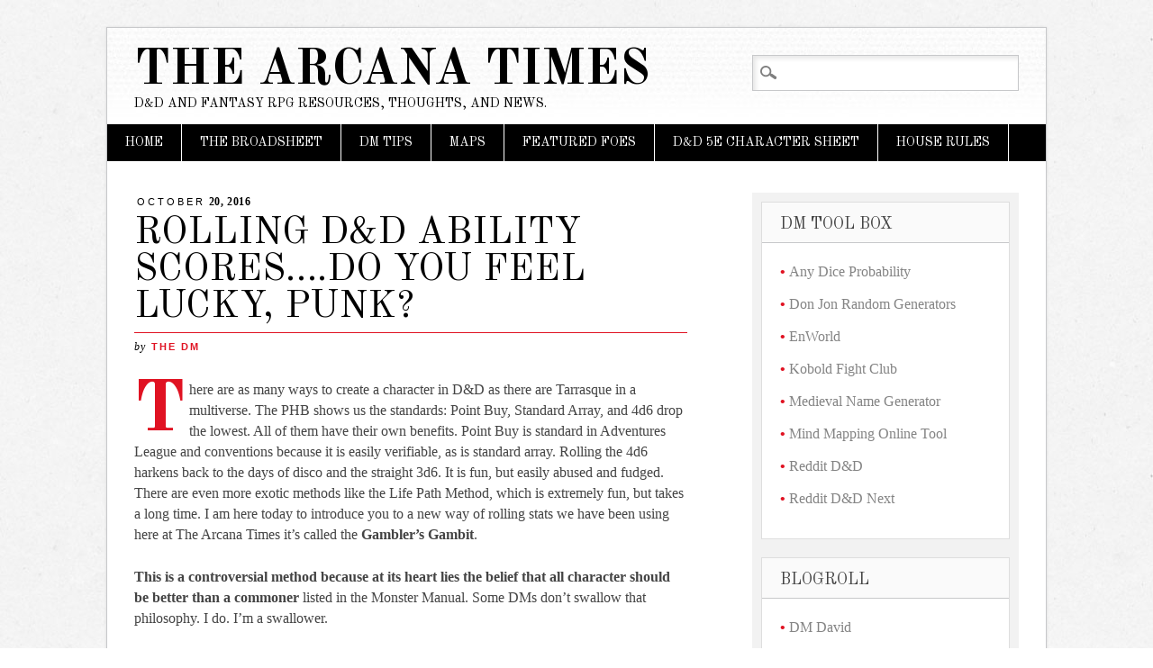

--- FILE ---
content_type: text/html; charset=UTF-8
request_url: http://www.arcanatimes.com/rolling-ability-scores-do-you-feel-lucky-punk/
body_size: 6496
content:
<!DOCTYPE html>
<html lang="en" class="no-js">
<head>
<meta charset="UTF-8" />
<meta name="viewport" content="width=device-width" />
<title>The Arcana Times | Rolling D&#038;D Ability Scores&#8230;.Do you feel lucky, punk?</title>
<link rel="profile" href="http://gmpg.org/xfn/11" />
<link rel="pingback" href="http://www.arcanatimes.com/xmlrpc.php" />


<link rel='dns-prefetch' href='//s0.wp.com' />
<link rel='dns-prefetch' href='//s.w.org' />
<link rel="alternate" type="application/rss+xml" title="The Arcana Times &raquo; Feed" href="http://www.arcanatimes.com/feed/" />
<link rel="alternate" type="application/rss+xml" title="The Arcana Times &raquo; Comments Feed" href="http://www.arcanatimes.com/comments/feed/" />
<link rel="alternate" type="application/rss+xml" title="The Arcana Times &raquo; Rolling D&#038;D Ability Scores&#8230;.Do you feel lucky, punk? Comments Feed" href="http://www.arcanatimes.com/rolling-ability-scores-do-you-feel-lucky-punk/feed/" />
		<script type="text/javascript">
			window._wpemojiSettings = {"baseUrl":"https:\/\/s.w.org\/images\/core\/emoji\/2\/72x72\/","ext":".png","svgUrl":"https:\/\/s.w.org\/images\/core\/emoji\/2\/svg\/","svgExt":".svg","source":{"concatemoji":"http:\/\/www.arcanatimes.com\/wp-includes\/js\/wp-emoji-release.min.js?ver=4.6.23"}};
			!function(e,o,t){var a,n,r;function i(e){var t=o.createElement("script");t.src=e,t.type="text/javascript",o.getElementsByTagName("head")[0].appendChild(t)}for(r=Array("simple","flag","unicode8","diversity","unicode9"),t.supports={everything:!0,everythingExceptFlag:!0},n=0;n<r.length;n++)t.supports[r[n]]=function(e){var t,a,n=o.createElement("canvas"),r=n.getContext&&n.getContext("2d"),i=String.fromCharCode;if(!r||!r.fillText)return!1;switch(r.textBaseline="top",r.font="600 32px Arial",e){case"flag":return(r.fillText(i(55356,56806,55356,56826),0,0),n.toDataURL().length<3e3)?!1:(r.clearRect(0,0,n.width,n.height),r.fillText(i(55356,57331,65039,8205,55356,57096),0,0),a=n.toDataURL(),r.clearRect(0,0,n.width,n.height),r.fillText(i(55356,57331,55356,57096),0,0),a!==n.toDataURL());case"diversity":return r.fillText(i(55356,57221),0,0),a=(t=r.getImageData(16,16,1,1).data)[0]+","+t[1]+","+t[2]+","+t[3],r.fillText(i(55356,57221,55356,57343),0,0),a!=(t=r.getImageData(16,16,1,1).data)[0]+","+t[1]+","+t[2]+","+t[3];case"simple":return r.fillText(i(55357,56835),0,0),0!==r.getImageData(16,16,1,1).data[0];case"unicode8":return r.fillText(i(55356,57135),0,0),0!==r.getImageData(16,16,1,1).data[0];case"unicode9":return r.fillText(i(55358,56631),0,0),0!==r.getImageData(16,16,1,1).data[0]}return!1}(r[n]),t.supports.everything=t.supports.everything&&t.supports[r[n]],"flag"!==r[n]&&(t.supports.everythingExceptFlag=t.supports.everythingExceptFlag&&t.supports[r[n]]);t.supports.everythingExceptFlag=t.supports.everythingExceptFlag&&!t.supports.flag,t.DOMReady=!1,t.readyCallback=function(){t.DOMReady=!0},t.supports.everything||(a=function(){t.readyCallback()},o.addEventListener?(o.addEventListener("DOMContentLoaded",a,!1),e.addEventListener("load",a,!1)):(e.attachEvent("onload",a),o.attachEvent("onreadystatechange",function(){"complete"===o.readyState&&t.readyCallback()})),(a=t.source||{}).concatemoji?i(a.concatemoji):a.wpemoji&&a.twemoji&&(i(a.twemoji),i(a.wpemoji)))}(window,document,window._wpemojiSettings);
		</script>
		<style type="text/css">
img.wp-smiley,
img.emoji {
	display: inline !important;
	border: none !important;
	box-shadow: none !important;
	height: 1em !important;
	width: 1em !important;
	margin: 0 .07em !important;
	vertical-align: -0.1em !important;
	background: none !important;
	padding: 0 !important;
}
</style>
<link rel='stylesheet' id='diginews_style-css'  href='http://www.arcanatimes.com/wp-content/themes/diginews/style.css?ver=4.6.23' type='text/css' media='all' />
<link rel='stylesheet' id='wpcw-css'  href='http://www.arcanatimes.com/wp-content/plugins/contact-widgets/assets/css/style.min.css?ver=1.0.1' type='text/css' media='all' />
<link rel='stylesheet' id='tablepress-default-css'  href='http://www.arcanatimes.com/wp-content/plugins/tablepress/css/default.min.css?ver=1.7' type='text/css' media='all' />
<link rel='stylesheet' id='jetpack_css-css'  href='http://www.arcanatimes.com/wp-content/plugins/jetpack/css/jetpack.css?ver=4.4.2' type='text/css' media='all' />
<script type='text/javascript' src='http://www.arcanatimes.com/wp-includes/js/jquery/jquery.js?ver=1.12.4'></script>
<script type='text/javascript' src='http://www.arcanatimes.com/wp-includes/js/jquery/jquery-migrate.min.js?ver=1.4.1'></script>
<script type='text/javascript'>
/* <![CDATA[ */
var related_posts_js_options = {"post_heading":"h4"};
/* ]]> */
</script>
<script type='text/javascript' src='http://www.arcanatimes.com/wp-content/plugins/jetpack/modules/related-posts/related-posts.js?ver=20150408'></script>
<script type='text/javascript' src='http://www.arcanatimes.com/wp-content/themes/diginews/library/js/modernizr-2.6.1.min.js?ver=2.6.1'></script>
<script type='text/javascript' src='http://www.arcanatimes.com/wp-content/themes/diginews/library/js/scripts.js?ver=1.0.0'></script>
<link rel='https://api.w.org/' href='http://www.arcanatimes.com/wp-json/' />
<link rel="EditURI" type="application/rsd+xml" title="RSD" href="http://www.arcanatimes.com/xmlrpc.php?rsd" />
<link rel="wlwmanifest" type="application/wlwmanifest+xml" href="http://www.arcanatimes.com/wp-includes/wlwmanifest.xml" /> 
<link rel='prev' title='D&#038;D 5e Character Sheet PDF' href='http://www.arcanatimes.com/dd-5e-character-sheet-pdf/' />
<link rel='next' title='WTF do I do with all this gold in 5e Part 1' href='http://www.arcanatimes.com/wtf-do-i-do-with-all-this-gold-in-5e-part-1/' />
<meta name="generator" content="WordPress 4.6.23" />
<link rel="canonical" href="http://www.arcanatimes.com/rolling-ability-scores-do-you-feel-lucky-punk/" />
<link rel='shortlink' href='http://wp.me/p820wl-5U' />
<link rel="alternate" type="application/json+oembed" href="http://www.arcanatimes.com/wp-json/oembed/1.0/embed?url=http%3A%2F%2Fwww.arcanatimes.com%2Frolling-ability-scores-do-you-feel-lucky-punk%2F" />
<link rel="alternate" type="text/xml+oembed" href="http://www.arcanatimes.com/wp-json/oembed/1.0/embed?url=http%3A%2F%2Fwww.arcanatimes.com%2Frolling-ability-scores-do-you-feel-lucky-punk%2F&#038;format=xml" />

<link rel='dns-prefetch' href='//v0.wordpress.com'>
<style type='text/css'>img#wpstats{display:none}</style><style type="text/css" id="custom-background-css">
body.custom-background { background-image: url('http://www.arcanatimes.com/wp-content/themes/diginews/library/images/bg.jpg'); background-repeat: repeat; background-position: top left; background-attachment: scroll; }
</style>

<!-- Jetpack Open Graph Tags -->
<meta property="og:type" content="article" />
<meta property="og:title" content="Rolling D&#038;D Ability Scores&#8230;.Do you feel lucky, punk?" />
<meta property="og:url" content="http://www.arcanatimes.com/rolling-ability-scores-do-you-feel-lucky-punk/" />
<meta property="og:description" content="There are as many ways to create a character in D&amp;D as there are Tarrasque in a multiverse. The PHB shows us the standards: Point Buy, Standard Array, and 4d6 drop the lowest. All of them have …" />
<meta property="article:published_time" content="2016-10-20T15:31:05+00:00" />
<meta property="article:modified_time" content="2016-10-27T12:23:38+00:00" />
<meta property="og:site_name" content="The Arcana Times" />
<meta property="og:image" content="https://s0.wp.com/i/blank.jpg" />
<meta name="twitter:card" content="summary" />

<!-- BEGIN GADWP v4.9.5 Universal Tracking - https://deconf.com/google-analytics-dashboard-wordpress/ -->
<script>
  (function(i,s,o,g,r,a,m){i['GoogleAnalyticsObject']=r;i[r]=i[r]||function(){
  (i[r].q=i[r].q||[]).push(arguments)},i[r].l=1*new Date();a=s.createElement(o),
  m=s.getElementsByTagName(o)[0];a.async=1;a.src=g;m.parentNode.insertBefore(a,m)
  })(window,document,'script','https://www.google-analytics.com/analytics.js','ga');
  ga('create', 'UA-58182147-2', 'auto');
  ga('send', 'pageview');
</script>

<!-- END GADWP Universal Tracking -->

</head>

<body class="single single-post postid-366 single-format-standard custom-background">
<div id="container">
	<header id="branding" role="banner">
      <div id="inner-header" class="clearfix">
		<hgroup id="site-heading">
			<h1 id="site-title"><a href="http://www.arcanatimes.com/" title="The Arcana Times" rel="home">The Arcana Times</a></h1>
			<h2 id="site-description">D&amp;D and Fantasy RPG resources, thoughts, and news.</h2>
		</hgroup>

		<nav id="access" role="navigation">
			<h1 class="assistive-text section-heading">Main menu</h1>
			<div class="skip-link screen-reader-text"><a href="#content" title="Skip to content">Skip to content</a></div>
			<div class="menu"><ul id="menu-primary-menu" class="menu"><li id="menu-item-292" class="menu-item menu-item-type-custom menu-item-object-custom menu-item-home menu-item-292"><a href="http://www.arcanatimes.com">Home</a></li>
<li id="menu-item-289" class="menu-item menu-item-type-taxonomy menu-item-object-category menu-item-289"><a href="http://www.arcanatimes.com/category/the-arcana-times-broadsheet/">The Broadsheet</a></li>
<li id="menu-item-288" class="menu-item menu-item-type-taxonomy menu-item-object-category menu-item-288"><a href="http://www.arcanatimes.com/category/dm-tips/">DM Tips</a></li>
<li id="menu-item-291" class="menu-item menu-item-type-taxonomy menu-item-object-category menu-item-291"><a href="http://www.arcanatimes.com/category/maps/">Maps</a></li>
<li id="menu-item-290" class="menu-item menu-item-type-taxonomy menu-item-object-category menu-item-290"><a href="http://www.arcanatimes.com/category/featured-foes/">Featured Foes</a></li>
<li id="menu-item-354" class="menu-item menu-item-type-post_type menu-item-object-page menu-item-354"><a href="http://www.arcanatimes.com/dd-5e-character-sheet/">D&#038;D 5e Character Sheet</a></li>
<li id="menu-item-361" class="menu-item menu-item-type-taxonomy menu-item-object-category current-post-ancestor current-menu-parent current-post-parent menu-item-361"><a href="http://www.arcanatimes.com/category/house-rules/">House Rules</a></li>
</ul></div>			<form role="search" method="get" id="searchform" class="searchform" action="http://www.arcanatimes.com/">
				<div>
					<label class="screen-reader-text" for="s">Search for:</label>
					<input type="text" value="" name="s" id="s" />
					<input type="submit" id="searchsubmit" value="Search" />
				</div>
			</form>		</nav><!-- #access -->
        

      </div>
          
      
	</header><!-- #branding -->

    <div id="content" class="clearfix">
        
        <div id="main" class="col620 clearfix" role="main">

			
				
<article id="post-366" class="post-366 post type-post status-publish format-standard hentry category-house-rules">
	<header class="entry-header">
    	<div class="entry-meta single-date">
        	<a href="http://www.arcanatimes.com/rolling-ability-scores-do-you-feel-lucky-punk/" title="10:31 am" rel="bookmark"><time class="entry-date" datetime="2016-10-20T10:31:05+00:00" pubdate><span class="single-month">October</span> 20, 2016</time></a>        </div>
		<h1 class="entry-title">Rolling D&#038;D Ability Scores&#8230;.Do you feel lucky, punk?</h1>
		<div class="entry-meta single-meta">
			by <a href="http://www.arcanatimes.com/author/the-dm/" title="View all posts by The DM" rel="author">The DM</a>		</div><!-- .entry-meta -->
	</header><!-- .entry-header -->

	<div class="entry-content post_content">
		<p>There are as many ways to create a character in D&amp;D as there are Tarrasque in a multiverse. The PHB shows us the standards: Point Buy, Standard Array, and 4d6 drop the lowest. All of them have their own benefits. Point Buy is standard in Adventures League and conventions because it is easily verifiable, as is standard array. Rolling the 4d6 harkens back to the days of disco and the straight 3d6. It is fun, but easily abused and fudged. There are even more exotic methods like the Life Path Method, which is extremely fun, but takes a long time. I am here today to introduce you to a new way of rolling stats we have been using here at The Arcana Times it&#8217;s called the<strong> Gambler&#8217;s Gambit</strong>.</p>
<p><span id="more-366"></span></p>
<p><strong>This is a controversial method because at its heart lies the belief that all character should be better than a commoner</strong> listed in the Monster Manual. Some DMs don&#8217;t swallow that philosophy. I do. I&#8217;m a swallower.</p>
<p>The Commoner in the MM is, well, common. All stats are 10 across the board. So let&#8217;s start with that. There you are done. Just kidding. Choose your race and add the racial modifiers to the base stats. This method is called the <strong>Gambler&#8217;s Gambit</strong> because that&#8217;s what comes next. A player starts with 10&#8217;s in every stat not affected by race and has 6d4 at their disposal.</p>
<p>This is where luck and strategy come together. A player has six d4 rolls to augment their stats. They can burn one on each stat or assign multiple dice to any stat as they see fit, but they only have six. Once a die has been used, it is gone. Here is the catch, a stat cannot be increased above 18 so any extra pips are just lost. It&#8217;s a gamble. Say hornbook wants a human fighter. He starts with the commoner and adds one to each ability for being a human PC.  He decides to roll strength first. He really wants a high strength stat so he risks 3d4 on STR and rolls for a total of 10. He gets the 18 in strength and the extra points vanishes.</p>
<p>You have to decide the number of dice and roll them all at once, not roll one and see, then roll another.</p>
<p>That leaves him 3 dice for 5 stats. Now he has to prioritize his remaining dice. Dexterity is the God stat so he has to assign at least one d4 to it, and since CON is hit points he assigns one there.</p>
<p>The last d4 he sticks in WIS because WTF. His final stats are:</p>
<ul>
<li>STR 18</li>
<li>DEX 13</li>
<li>CON 14</li>
<li>INT 11</li>
<li>WIS 12</li>
<li>CHA 11</li>
</ul>
<p>The Bell curve on a 2d4 will average 5. Same curve on a 3d4 is 7.5. If a player assigns 1d4 to each they will have stats from 11-16 depending on racial bonuses in each. Will this create stronger PCs than the traditional array, well of course, but right in line with the 4d6 drop the lowest.</p>
<p>&nbsp;</p>

<div id='jp-relatedposts' class='jp-relatedposts' >
	
</div>			</div><!-- .entry-content -->

	<footer class="entry-meta">
		This entry was posted in <a href="http://www.arcanatimes.com/category/house-rules/" rel="tag">House Rules</a>. Bookmark the <a href="http://www.arcanatimes.com/rolling-ability-scores-do-you-feel-lucky-punk/" title="Permalink to Rolling D&#038;D Ability Scores&#8230;.Do you feel lucky, punk?" rel="bookmark">permalink</a>.
			</footer><!-- .entry-meta -->
</article><!-- #post-366 -->

					<nav id="nav-below">
		<h1 class="assistive-text section-heading">Post navigation</h1>

	
		<div class="nav-previous"><a href="http://www.arcanatimes.com/dd-5e-character-sheet-pdf/" rel="prev"><span class="meta-nav">&larr;</span> Previous</a></div>		<div class="nav-next"><a href="http://www.arcanatimes.com/wtf-do-i-do-with-all-this-gold-in-5e-part-1/" rel="next">Next <span class="meta-nav">&rarr;</span></a></div>
	
	</nav><!-- #nav-below -->
	
					<div id="comments">
	
	
	
	
					<div id="respond" class="comment-respond">
			<h3 id="reply-title" class="comment-reply-title">Leave a Reply <small><a rel="nofollow" id="cancel-comment-reply-link" href="/rolling-ability-scores-do-you-feel-lucky-punk/#respond" style="display:none;">Cancel reply</a></small></h3><p class="must-log-in">You must be <a href="http://www.arcanatimes.com/wp-login.php?redirect_to=http%3A%2F%2Fwww.arcanatimes.com%2Frolling-ability-scores-do-you-feel-lucky-punk%2F">logged in</a> to post a comment.</p>		</div><!-- #respond -->
		
</div><!-- #comments -->

			
        </div> <!-- end #main -->

        		<div id="sidebar" class="widget-area col300" role="complementary">
          <div id="sidebar-wrap" class="clearfix">
						<aside id="linkcat-11" class="widget widget_links"><h2 class="widget-title">DM Tool Box</h2>
	<ul class='xoxo blogroll'>
<li><a href="http://anydice.com">Any Dice Probability</a></li>
<li><a href="http://donjon.bin.sh/">Don Jon Random Generators</a></li>
<li><a href="http://www.enworld.org/">EnWorld</a></li>
<li><a href="http://kobold.club/fight/#/encounter-builder">Kobold Fight Club</a></li>
<li><a href="http://www.mithrilandmages.com/utilities/MedievalNames.php">Medieval Name Generator</a></li>
<li><a href="https://www.mindmup.com/">Mind Mapping Online Tool</a></li>
<li><a href="http://www.reddit.com/r/DnD" target="_top">Reddit D&amp;D</a></li>
<li><a href="http://www.reddit.com/r/dndnext">Reddit D&amp;D Next</a></li>

	</ul>
</aside>
<aside id="linkcat-2" class="widget widget_links"><h2 class="widget-title">Blogroll</h2>
	<ul class='xoxo blogroll'>
<li><a href="http://dmdavid.com/">DM David</a></li>
<li><a href="http://www.arcanatimes.com">Home</a></li>
<li><a href="http://theangrygm.com/">The Angry GM</a></li>
<li><a href="http://blogofholding.com/">The Blog of Holding</a></li>
<li><a href="https://theshedm.com/">The She DM</a></li>

	</ul>
</aside>
<aside id="wpcw_contact-2" class="widget wpcw-widgets wpcw-widget-contact"><h2 class="widget-title">Arcana Times Staff</h2><ul><li class="no-label"><div><a href="mailto:s&#117;&#98;m&#105;&#115;&#115;&#105;&#111;&#110;s&#64;&#97;rc&#97;&#110;&#97;ti&#109;&#101;&#115;.c&#111;m">s&#117;&#98;m&#105;&#115;&#115;&#105;&#111;&#110;s&#64;&#97;rc&#97;&#110;&#97;ti&#109;&#101;&#115;.c&#111;m</a></div></li></ul></aside><aside id="meta-3" class="widget widget_meta"><h2 class="widget-title">Login</h2>			<ul>
						<li><a href="http://www.arcanatimes.com/wp-login.php">Log in</a></li>
			<li><a href="http://www.arcanatimes.com/feed/">Entries <abbr title="Really Simple Syndication">RSS</abbr></a></li>
			<li><a href="http://www.arcanatimes.com/comments/feed/">Comments <abbr title="Really Simple Syndication">RSS</abbr></a></li>
			<li><a href="https://wordpress.org/" title="Powered by WordPress, state-of-the-art semantic personal publishing platform.">WordPress.org</a></li>			</ul>
			</aside>          </div>
		</div><!-- #sidebar .widget-area -->

    </div> <!-- end #content -->
        

	<footer id="colophon" role="contentinfo">
		<div id="site-generator">
			&copy; The Arcana Times            		</div>
	</footer><!-- #colophon -->
</div><!-- #container -->

	<div style="display:none">
	</div>
<script type='text/javascript' src='http://s0.wp.com/wp-content/js/devicepx-jetpack.js?ver=202604'></script>
<script type='text/javascript' src='http://www.arcanatimes.com/wp-includes/js/wp-embed.min.js?ver=4.6.23'></script>
<script type='text/javascript' src='http://stats.wp.com/e-202604.js' async defer></script>
<script type='text/javascript'>
	_stq = window._stq || [];
	_stq.push([ 'view', {v:'ext',j:'1:4.4.2',blog:'118689349',post:'366',tz:'-6',srv:'www.arcanatimes.com'} ]);
	_stq.push([ 'clickTrackerInit', '118689349', '366' ]);
</script>

</body>
</html>

--- FILE ---
content_type: text/plain
request_url: https://www.google-analytics.com/j/collect?v=1&_v=j102&a=1234967702&t=pageview&_s=1&dl=http%3A%2F%2Fwww.arcanatimes.com%2Frolling-ability-scores-do-you-feel-lucky-punk%2F&ul=en-us%40posix&dt=The%20Arcana%20Times%20%7C%20Rolling%20D%26D%20Ability%20Scores%E2%80%A6.Do%20you%20feel%20lucky%2C%20punk%3F&sr=1280x720&vp=1280x720&_u=IEBAAEABAAAAACAAI~&jid=231809438&gjid=1443744548&cid=22685728.1769233549&tid=UA-58182147-2&_gid=55553432.1769233549&_r=1&_slc=1&z=1512759274
body_size: -451
content:
2,cG-L7R3Z2T56G